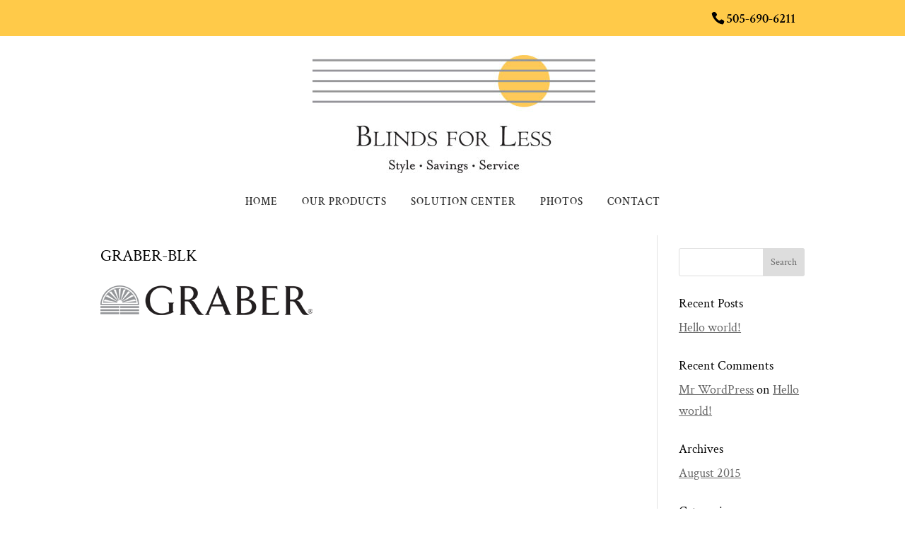

--- FILE ---
content_type: text/css
request_url: https://blindsforlessnm.com/wp-content/et-cache/global/et-divi-customizer-global.min.css?ver=1732642620
body_size: 2302
content:
body,.et_pb_column_1_2 .et_quote_content blockquote cite,.et_pb_column_1_2 .et_link_content a.et_link_main_url,.et_pb_column_1_3 .et_quote_content blockquote cite,.et_pb_column_3_8 .et_quote_content blockquote cite,.et_pb_column_1_4 .et_quote_content blockquote cite,.et_pb_blog_grid .et_quote_content blockquote cite,.et_pb_column_1_3 .et_link_content a.et_link_main_url,.et_pb_column_3_8 .et_link_content a.et_link_main_url,.et_pb_column_1_4 .et_link_content a.et_link_main_url,.et_pb_blog_grid .et_link_content a.et_link_main_url,body .et_pb_bg_layout_light .et_pb_post p,body .et_pb_bg_layout_dark .et_pb_post p{font-size:18px}.et_pb_slide_content,.et_pb_best_value{font-size:20px}body{color:#000000}h1,h2,h3,h4,h5,h6{color:#000000}#et_search_icon:hover,.mobile_menu_bar:before,.mobile_menu_bar:after,.et_toggle_slide_menu:after,.et-social-icon a:hover,.et_pb_sum,.et_pb_pricing li a,.et_pb_pricing_table_button,.et_overlay:before,.entry-summary p.price ins,.et_pb_member_social_links a:hover,.et_pb_widget li a:hover,.et_pb_filterable_portfolio .et_pb_portfolio_filters li a.active,.et_pb_filterable_portfolio .et_pb_portofolio_pagination ul li a.active,.et_pb_gallery .et_pb_gallery_pagination ul li a.active,.wp-pagenavi span.current,.wp-pagenavi a:hover,.nav-single a,.tagged_as a,.posted_in a{color:#ffca49}.et_pb_contact_submit,.et_password_protected_form .et_submit_button,.et_pb_bg_layout_light .et_pb_newsletter_button,.comment-reply-link,.form-submit .et_pb_button,.et_pb_bg_layout_light .et_pb_promo_button,.et_pb_bg_layout_light .et_pb_more_button,.et_pb_contact p input[type="checkbox"]:checked+label i:before,.et_pb_bg_layout_light.et_pb_module.et_pb_button{color:#ffca49}.footer-widget h4{color:#ffca49}.et-search-form,.nav li ul,.et_mobile_menu,.footer-widget li:before,.et_pb_pricing li:before,blockquote{border-color:#ffca49}.et_pb_counter_amount,.et_pb_featured_table .et_pb_pricing_heading,.et_quote_content,.et_link_content,.et_audio_content,.et_pb_post_slider.et_pb_bg_layout_dark,.et_slide_in_menu_container,.et_pb_contact p input[type="radio"]:checked+label i:before{background-color:#ffca49}.container,.et_pb_row,.et_pb_slider .et_pb_container,.et_pb_fullwidth_section .et_pb_title_container,.et_pb_fullwidth_section .et_pb_title_featured_container,.et_pb_fullwidth_header:not(.et_pb_fullscreen) .et_pb_fullwidth_header_container{max-width:996px}.et_boxed_layout #page-container,.et_boxed_layout.et_non_fixed_nav.et_transparent_nav #page-container #top-header,.et_boxed_layout.et_non_fixed_nav.et_transparent_nav #page-container #main-header,.et_fixed_nav.et_boxed_layout #page-container #top-header,.et_fixed_nav.et_boxed_layout #page-container #main-header,.et_boxed_layout #page-container .container,.et_boxed_layout #page-container .et_pb_row{max-width:1156px}a{color:#5f665f}.nav li ul{border-color:#ffffff}.et_secondary_nav_enabled #page-container #top-header{background-color:#ffca49!important}#et-secondary-nav li ul{background-color:#ffca49}#et-secondary-nav li ul{background-color:#ffffff}#top-header,#top-header a{color:#000000}.et_header_style_centered .mobile_nav .select_page,.et_header_style_split .mobile_nav .select_page,.et_nav_text_color_light #top-menu>li>a,.et_nav_text_color_dark #top-menu>li>a,#top-menu a,.et_mobile_menu li a,.et_nav_text_color_light .et_mobile_menu li a,.et_nav_text_color_dark .et_mobile_menu li a,#et_search_icon:before,.et_search_form_container input,span.et_close_search_field:after,#et-top-navigation .et-cart-info{color:rgba(0,0,0,0.78)}.et_search_form_container input::-moz-placeholder{color:rgba(0,0,0,0.78)}.et_search_form_container input::-webkit-input-placeholder{color:rgba(0,0,0,0.78)}.et_search_form_container input:-ms-input-placeholder{color:rgba(0,0,0,0.78)}#top-header,#top-header a,#et-secondary-nav li li a,#top-header .et-social-icon a:before{font-size:19px}#top-menu li a{font-size:15px}body.et_vertical_nav .container.et_search_form_container .et-search-form input{font-size:15px!important}#top-menu li a,.et_search_form_container input{letter-spacing:1px}.et_search_form_container input::-moz-placeholder{letter-spacing:1px}.et_search_form_container input::-webkit-input-placeholder{letter-spacing:1px}.et_search_form_container input:-ms-input-placeholder{letter-spacing:1px}#top-menu li.current-menu-ancestor>a,#top-menu li.current-menu-item>a,#top-menu li.current_page_item>a{color:#7f7f7f}#main-footer{background-color:#ffffff}#footer-widgets .footer-widget a,#footer-widgets .footer-widget li a,#footer-widgets .footer-widget li a:hover{color:#ffca49}.footer-widget{color:#000000}#main-footer .footer-widget h4,#main-footer .widget_block h1,#main-footer .widget_block h2,#main-footer .widget_block h3,#main-footer .widget_block h4,#main-footer .widget_block h5,#main-footer .widget_block h6{color:#000000}.footer-widget li:before{border-color:#000000}#footer-widgets .footer-widget li:before{top:12.3px}#et-footer-nav .bottom-nav li.current-menu-item a{color:#ffca49}#footer-bottom{background-color:#ffca49}#footer-info,#footer-info a{color:#000000}body .et_pb_button{background-color:#ffca49}body.et_pb_button_helper_class .et_pb_button,body.et_pb_button_helper_class .et_pb_module.et_pb_button{}@media only screen and (min-width:981px){#main-footer .footer-widget h4,#main-footer .widget_block h1,#main-footer .widget_block h2,#main-footer .widget_block h3,#main-footer .widget_block h4,#main-footer .widget_block h5,#main-footer .widget_block h6{font-size:20px}.et_header_style_left #et-top-navigation,.et_header_style_split #et-top-navigation{padding:111px 0 0 0}.et_header_style_left #et-top-navigation nav>ul>li>a,.et_header_style_split #et-top-navigation nav>ul>li>a{padding-bottom:111px}.et_header_style_split .centered-inline-logo-wrap{width:222px;margin:-222px 0}.et_header_style_split .centered-inline-logo-wrap #logo{max-height:222px}.et_pb_svg_logo.et_header_style_split .centered-inline-logo-wrap #logo{height:222px}.et_header_style_centered #top-menu>li>a{padding-bottom:40px}.et_header_style_slide #et-top-navigation,.et_header_style_fullscreen #et-top-navigation{padding:102px 0 102px 0!important}.et_header_style_centered #main-header .logo_container{height:222px}.et_header_style_centered #logo{max-height:54%}.et_pb_svg_logo.et_header_style_centered #logo{height:54%}.et_header_style_left .et-fixed-header #et-top-navigation,.et_header_style_split .et-fixed-header #et-top-navigation{padding:15px 0 0 0}.et_header_style_left .et-fixed-header #et-top-navigation nav>ul>li>a,.et_header_style_split .et-fixed-header #et-top-navigation nav>ul>li>a{padding-bottom:15px}.et_header_style_centered header#main-header.et-fixed-header .logo_container{height:30px}.et_header_style_split #main-header.et-fixed-header .centered-inline-logo-wrap{width:30px;margin:-30px 0}.et_header_style_split .et-fixed-header .centered-inline-logo-wrap #logo{max-height:30px}.et_pb_svg_logo.et_header_style_split .et-fixed-header .centered-inline-logo-wrap #logo{height:30px}.et_header_style_slide .et-fixed-header #et-top-navigation,.et_header_style_fullscreen .et-fixed-header #et-top-navigation{padding:6px 0 6px 0!important}.et_fixed_nav #page-container .et-fixed-header#top-header{background-color:#ffca49!important}.et_fixed_nav #page-container .et-fixed-header#top-header #et-secondary-nav li ul{background-color:#ffca49}.et-fixed-header #top-menu a,.et-fixed-header #et_search_icon:before,.et-fixed-header #et_top_search .et-search-form input,.et-fixed-header .et_search_form_container input,.et-fixed-header .et_close_search_field:after,.et-fixed-header #et-top-navigation .et-cart-info{color:rgba(0,0,0,0.78)!important}.et-fixed-header .et_search_form_container input::-moz-placeholder{color:rgba(0,0,0,0.78)!important}.et-fixed-header .et_search_form_container input::-webkit-input-placeholder{color:rgba(0,0,0,0.78)!important}.et-fixed-header .et_search_form_container input:-ms-input-placeholder{color:rgba(0,0,0,0.78)!important}.et-fixed-header #top-menu li.current-menu-ancestor>a,.et-fixed-header #top-menu li.current-menu-item>a,.et-fixed-header #top-menu li.current_page_item>a{color:#ffffff!important}.et-fixed-header#top-header a{color:#000000}}@media only screen and (min-width:1245px){.et_pb_row{padding:24px 0}.et_pb_section{padding:49px 0}.single.et_pb_pagebuilder_layout.et_full_width_page .et_post_meta_wrapper{padding-top:74px}.et_pb_fullwidth_section{padding:0}}	h1,h2,h3,h4,h5,h6{font-family:'Crimson Text',Georgia,"Times New Roman",serif}body,input,textarea,select{font-family:'Crimson Text',Georgia,"Times New Roman",serif}.et_header_style_centered #logo{max-height:100%}#et-info-email:before{content:\"\\e076\";margin-right:4px;display:none}#page-container{padding-top:209px}#et-main-area{margin-top:-40px}h1,h2{text-transform:uppercase}h1{font-size:23px!important}h2{font-size:26px!important}#main-footer .footer-widget h4{color:#6c6c6c;text-transform:uppercase;text-align:center}#yikes_mc_widget-2{float:right}#main-header{top:0!important}#page-container{padding:0!important}#logo{max-height:100%;min-height:150px;padding-top:10px;padding-bottom:10px}@media only screen and (min-width:981px){.et_header_style_left #et-top-navigation nav &gt;ul &gt;li &gt;a,.et_header_style_split #et-top-navigation nav &gt;ul &gt;li &gt;a{padding-bottom:15px}.et_pb_slide_description,.et_pb_slider_fullwidth_off .et_pb_slide_description{width:auto;margin:auto;padding-top:55%;padding-left:0;float:left}}.et_pb_contact_message{min-height:75px}div.et_pb_column.et_pb_column_2_3.et_pb_column_0{margin-right:1.5%}#main-footer .footer-widget h4{text-align:left;color:#000}a{text-decoration:underline}.et_pb_widget a{text-decoration:underline}#top-header a{text-decoration:none}#footerwig{float:left;width:44%}#footerwig2{float:left;width:56%;padding-top:10px}#black-studio-tinymce-2{width:100%}#top-menu{max-width:669px;text-transform:uppercase}#top-menu li.current-menu-item &gt;a{text-decoration:underline}.et_pb_contact_submit{color:#000}.et-pb-slider-arrows a{text-decoration:none}#slidebox{height:80px;width:100%;padding-left:10px;padding-top:5px;background:rgba(255,255,255,1);background:-moz-linear-gradient(left,rgba(255,255,255,1) 46%,rgba(255,255,255,1) 63%,rgba(255,255,255,0) 100%);background:-webkit-gradient(left top,right top,color-stop(46%,rgba(255,255,255,1)),color-stop(63%,rgba(255,255,255,1)),color-stop(100%,rgba(255,255,255,0)));background:-webkit-linear-gradient(left,rgba(255,255,255,1) 46%,rgba(255,255,255,1) 63%,rgba(255,255,255,0) 100%);background:-o-linear-gradient(left,rgba(255,255,255,1) 46%,rgba(255,255,255,1) 63%,rgba(255,255,255,0) 100%);background:-ms-linear-gradient(left,rgba(255,255,255,1) 46%,rgba(255,255,255,1) 63%,rgba(255,255,255,0) 100%);background:linear-gradient(to right,rgba(255,255,255,1) 46%,rgba(255,255,255,1) 63%,rgba(255,255,255,0) 100%);filter:progid:DXImageTransform.Microsoft.gradient(startColorstr=\'#ffffff\',endColorstr=\'#ffffff\',GradientType=1)}.et_pb_slide{padding:0!important}.et_pb_slide_description,.et_pb_slider_fullwidth_off .et_pb_slide_description{width:auto;margin:auto;padding-top:49%;padding-left:0;float:left}#specials{background:rgba(76,76,76,1);background:-moz-linear-gradient(-45deg,rgba(76,76,76,1) 0%,rgba(153,153,153,1) 72%,rgba(153,153,153,1) 100%);background:-webkit-gradient(left top,right bottom,color-stop(0%,rgba(76,76,76,1)),color-stop(72%,rgba(153,153,153,1)),color-stop(100%,rgba(153,153,153,1)));background:-webkit-linear-gradient(-45deg,rgba(76,76,76,1) 0%,rgba(153,153,153,1) 72%,rgba(153,153,153,1) 100%);background:-o-linear-gradient(-45deg,rgba(76,76,76,1) 0%,rgba(153,153,153,1) 72%,rgba(153,153,153,1) 100%);background:-ms-linear-gradient(-45deg,rgba(76,76,76,1) 0%,rgba(153,153,153,1) 72%,rgba(153,153,153,1) 100%);background:linear-gradient(135deg,rgba(76,76,76,1) 0%,rgba(153,153,153,1) 72%,rgba(153,153,153,1) 100%);filter:progid:DXImageTransform.Microsoft.gradient(startColorstr=\'#4c4c4c\',endColorstr=\'#999999\',GradientType=1)}@media(max-width:980px){.logo_container{min-height:110px!important}#main-header{min-height:120px!important}.et_header_style_left #logo,.et_header_style_split #logo{max-width:80%}#logo{min-height:100px!important}}.mobileslider{width:88%!important}@media only screen and (min-device-width :568px){.et_pb_slider_0 .et_pb_slide{height:410px}}@media only screen and (min-device-width :320px) and (max-device-width :568px){.et_pb_slider_0 .et_pb_slide{max-height:100%}